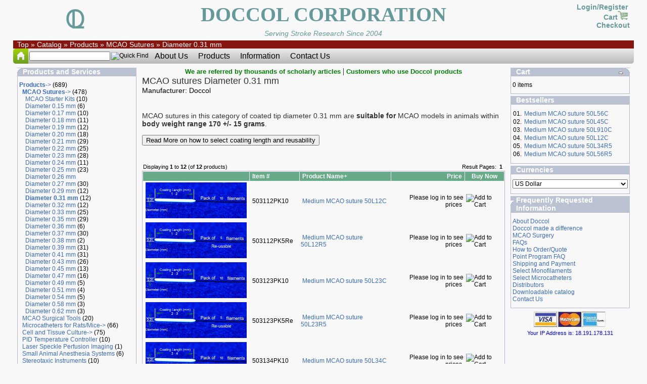

--- FILE ---
content_type: text/html; charset=UTF-8
request_url: https://www.doccol.com/diameter-c-249_61_89.html
body_size: 8738
content:

<!doctype html public "-//W3C//DTD HTML 4.01 Transitional//EN">
<html dir="LTR" lang="en">
<head>
<meta http-equiv="Content-Type" content="text/html; charset=UTF-8">
<meta name="viewport" content="width=device-width, initial-scale=1.0, minimum-scale=0.8, maximum-scale=3.0">
 <meta http-equiv="Content-Type" content="text/html; charset=UTF-8" />
 <title>MCAO sutures Diameter 0.31 mm | Doccol Corporation</title>
 <meta name="Description" content="There are many types of Doccol MCAO sutures with tip Diameter 0.31 mm | Supplies for stroke research, referred by thousands scholarly articles" >
 <meta name="Keywords" content="Diameter 0.31 mm, MCAO sutures , stroke models, MCAO surgery, MCAO models, intraluminal, ischemic stroke, brain infarction" >
 <meta name="googlebot" content="all" >
 <meta name="revisit-after" content="1 days" >
 <meta name="robots" content="index, follow" >
 <meta name="no-email-collection" value="https://www.doccol.com" >
 <link rel="canonical" href="https://www.doccol.com/diameter-c-249_61_89.html" >
<!-- EOF: Header Tags SEO Generated Meta Tags by oscommerce-solution.com -->
<base href="https://www.doccol.com/">
<link rel="stylesheet" type="text/css" href="stylesheet.css">
<!-- Head Common Scripts -->
<link rel="icon" href="favicon.ico" type="image/x-icon">
<link rel="shortcut icon" href="favicon.ico" type="image/x-icon">
<link rel="stylesheet" href="https://cdnjs.cloudflare.com/ajax/libs/font-awesome/4.7.0/css/font-awesome.min.css">
<script type="text/javascript" src="//platform-api.sharethis.com/js/sharethis.js#property=5ac8d1381fff98001395af83&product=inline-share-buttons"></script>

<script type="text/javascript" src="ext/js/superfish.js"></script>
<script type="text/javascript" src="ext/js/jquery.jqtransform.js"></script>
<script type="text/javascript" src="ext/js/js.js"></script>
<script type="text/javascript">
		$(document).ready(function(){
			$('.custom_select form').jqTransform();
			$("ul.sf-menu").superfish({ 
				pathClass:  'current',
				delay:     2000,
				animation:   {opacity:'show',height:'show'},
				speed:       'slow',
				autoArrows:  true,
				dropShadows: true
			}); 
			
		});
</script>
<!-- Global site tag (gtag.js) - Google Analytics -->
<script async src="https://www.googletagmanager.com/gtag/js?id=UA-106307770-4"></script>
<script>
  window.dataLayer = window.dataLayer || [];
  function gtag(){dataLayer.push(arguments);}
  gtag('js', new Date());

  gtag('config', 'UA-106307770-4');
</script>

<!-- Global site tag (gtag.js) - Google Analytics, load from head_common_tpl.php -->
</head>
<body marginwidth="0" marginheight="0" topmargin="0" bottommargin="0" leftmargin="0" rightmargin="0">
<!-- header //-->


<table border="0" height="80" width="100%" cellspacing="0" cellpadding="0">
    <tr class="header">
                <td valign="bottom" align="middle" width="20%">
            <a href="https://www.doccol.com/index.php"><img src="images/store_logo50-669999.png" border="0" alt="MCAO sutures Diameter 0.31 mm | Doccol Corporation" title=" MCAO sutures Diameter 0.31 mm | Doccol Corporation " width="40" height="40" class="logo-image"></a>        </td>
        <td width="60%" align="middle"><b>DOCCOL CORPORATION</b></td>
                <td width="20%" align="right" valign="bottom" class="headerRight">
                        <a href="https://www.doccol.com/account.php" class="headerRight">
                Login/Register            </a>&nbsp;&nbsp;<br />
            <a href="https://www.doccol.com/shopping_cart.php" class="headerRight">
                Cart<img src="images/cart2017.jpg" alt="error">                            </a>&nbsp;&nbsp;<br />
            <a href="https://www.doccol.com/checkout_shipping.php" class="headerRight">Checkout</a>&nbsp;&nbsp;
        </td>
    </tr>
    <tr class="slogan">
        <td align="middle" valign="top" colspan="3"><i>Serving Stroke Research Since 2004</i></td>
    </tr>
</table>

<table border="0" width="100%" cellspacing="0" cellpadding="0">
    <tr class="headerNavigation">
        <td class="headerNavigation">&nbsp;&nbsp;<a href="https://www.doccol.com" class="headerNavigation">Top</a> &raquo; <a href="https://www.doccol.com/index.php" class="headerNavigation">Catalog</a> &raquo; <a href="https://www.doccol.com/products-c-249.html" class="headerNavigation">Products</a> &raquo; <a href="https://www.doccol.com/mcao-sutures-c-249_61.html" class="headerNavigation">MCAO Sutures</a> &raquo; <a href="https://www.doccol.com/diameter-c-249_61_89.html" class="headerNavigation">Diameter 0.31 mm</a></td>
    </tr>
</table>

<div class="cat_navbar">
    <div class="navbar_bg"><a class="home" href="https://www.doccol.com/index.php"><strong></strong></a>
    <!--Superfish Horizontal Navigation bar-->
 
 
		<ul class="sf-menu">
		<li class="current_0">
		<form name="quick_find" action="https://www.doccol.com/advanced_search_result.php" method="get">

<table width="100%" border="0" cellpadding="2">
<tr><td></td></tr><tr><td></td></tr><tr><td><input type="text" name="keywords" size="10" maxlength="30" style="width: 160px"></td><td><input type="image" src="includes/languages/english/images/buttons/button_quick_find.gif" border="0" alt="Quick Find" title=" Quick Find "></td></tr><tr><td></td></tr><tr><td></td></tr></table></form>		</li>
		
		<li class="current_0">
		<a href="https://www.doccol.com/about-doccol-i-6.html" >About Us</a>
		</li>	
		
		
			<li class="current_0"><a href="https://www.doccol.com/products-c-249.html"  class="current" rel="images/">Products</a>
							<ul class="gradient">
						
					<li class="current_1"><a href="https://www.doccol.com/mcao-sutures-c-249_61.html" rel="images/products/sub_14.png">MCAO Sutures</a>
												<ul class="gradient">
														<li class="current_2"><a href="https://www.doccol.com/mcao-starter-kits-c-249_61_154.html">MCAO Starter Kits</a></li>
														<li class="current_2"><a href="https://www.doccol.com/diameter-c-249_61_227.html">Diameter 0.15 mm</a></li>
														<li class="current_2"><a href="https://www.doccol.com/diameter-c-249_61_114.html">Diameter 0.17 mm</a></li>
														<li class="current_2"><a href="https://www.doccol.com/diameter-c-249_61_238.html">Diameter 0.18 mm</a></li>
														<li class="current_2"><a href="https://www.doccol.com/diameter-c-249_61_115.html">Diameter 0.19 mm</a></li>
														<li class="current_2"><a href="https://www.doccol.com/diameter-c-249_61_140.html">Diameter 0.20 mm</a></li>
														<li class="current_2"><a href="https://www.doccol.com/diameter-c-249_61_99.html">Diameter 0.21 mm</a></li>
														<li class="current_2"><a href="https://www.doccol.com/diameter-c-249_61_230.html">Diameter 0.22 mm</a></li>
														<li class="current_2"><a href="https://www.doccol.com/diameter-c-249_61_100.html">Diameter 0.23 mm</a></li>
														<li class="current_2"><a href="https://www.doccol.com/diameter-c-249_61_247.html">Diameter 0.24 mm</a></li>
														<li class="current_2"><a href="https://www.doccol.com/diameter-c-249_61_101.html">Diameter 0.25 mm</a></li>
														<li class="current_2"><a href="https://www.doccol.com/diameter-c-249_61_245.html">Diameter 0.26 mm</a></li>
														<li class="current_2"><a href="https://www.doccol.com/diameter-c-249_61_82.html">Diameter 0.27 mm</a></li>
														<li class="current_2"><a href="https://www.doccol.com/diameter-c-249_61_88.html">Diameter 0.29 mm</a></li>
														<li class="current_2"><a href="https://www.doccol.com/diameter-c-249_61_89.html">Diameter 0.31 mm</a></li>
														<li class="current_2"><a href="https://www.doccol.com/diameter-c-249_61_250.html">Diameter 0.32 mm</a></li>
														<li class="current_2"><a href="https://www.doccol.com/diameter-c-249_61_83.html">Diameter 0.33 mm</a></li>
														<li class="current_2"><a href="https://www.doccol.com/diameter-c-249_61_70.html">Diameter 0.35 mm</a></li>
														<li class="current_2"><a href="https://www.doccol.com/diameter-c-249_61_244.html">Diameter 0.36 mm</a></li>
														<li class="current_2"><a href="https://www.doccol.com/diameter-c-249_61_71.html">Diameter 0.37 mm</a></li>
														<li class="current_2"><a href="https://www.doccol.com/diameter-c-249_61_236.html">Diameter 0.38 mm</a></li>
														<li class="current_2"><a href="https://www.doccol.com/diameter-c-249_61_72.html">Diameter 0.39 mm</a></li>
														<li class="current_2"><a href="https://www.doccol.com/diameter-c-249_61_147.html">Diameter 0.41 mm</a></li>
														<li class="current_2"><a href="https://www.doccol.com/diameter-c-249_61_144.html">Diameter 0.43 mm</a></li>
														<li class="current_2"><a href="https://www.doccol.com/diameter-c-249_61_232.html">Diameter 0.45 mm</a></li>
														<li class="current_2"><a href="https://www.doccol.com/diameter-c-249_61_233.html">Diameter 0.47 mm</a></li>
														<li class="current_2"><a href="https://www.doccol.com/diameter-c-249_61_235.html">Diameter 0.49 mm</a></li>
														<li class="current_2"><a href="https://www.doccol.com/diameter-c-249_61_234.html">Diameter 0.51 mm</a></li>
														<li class="current_2"><a href="https://www.doccol.com/diameter-c-249_61_166.html">Diameter 0.54 mm</a></li>
														<li class="current_2"><a href="https://www.doccol.com/diameter-c-249_61_167.html">Diameter 0.58 mm</a></li>
														<li class="current_2"><a href="https://www.doccol.com/diameter-c-249_61_251.html">Diameter 0.62 mm</a></li>
													</ul>
											</li>
						
					<li class="current_1"><a href="https://www.doccol.com/mcao-surgical-tools-c-249_246.html" rel="images/products/sub_14.png">MCAO Surgical Tools</a>
											</li>
						
					<li class="current_1"><a href="https://www.doccol.com/microcatheters-ratsmice-c-249_155.html" rel="images/products/sub_14.png">Microcatheters for Rats/Mice</a>
												<ul class="gradient">
														<li class="current_2"><a href="https://www.doccol.com/od-01-01-mm-c-249_155_248.html">OD .01-0.1 mm</a></li>
														<li class="current_2"><a href="https://www.doccol.com/od-01-02-mm-c-249_155_164.html">OD 0.1-0.2 mm</a></li>
														<li class="current_2"><a href="https://www.doccol.com/od-02-03-mm-c-249_155_241.html">OD 0.2-0.3 mm</a></li>
														<li class="current_2"><a href="https://www.doccol.com/od-03-04-mm-c-249_155_185.html">OD 0.3-0.4 mm</a></li>
														<li class="current_2"><a href="https://www.doccol.com/od-05-06-mm-c-249_155_186.html">OD 0.5-0.6 mm</a></li>
														<li class="current_2"><a href="https://www.doccol.com/od-06-07--mm-c-249_155_197.html">OD 0.6-0.7  mm</a></li>
														<li class="current_2"><a href="https://www.doccol.com/od-07-08-mm-c-249_155_176.html">OD 0.7-0.8 mm</a></li>
														<li class="current_2"><a href="https://www.doccol.com/od-08-09-mm-c-249_155_175.html">OD 0.8-0.9 mm</a></li>
													</ul>
											</li>
						
					<li class="current_1"><a href="https://www.doccol.com/cell-tissue-culture-c-249_258.html" rel="images/products/sub_14.png">Cell and Tissue Culture</a>
												<ul class="gradient">
														<li class="current_2"><a href="https://www.doccol.com/centrifuge-tubes-c-249_258_259.html">Centrifuge Tubes</a></li>
														<li class="current_2"><a href="https://www.doccol.com/pipets-c-249_258_260.html">Pipets</a></li>
														<li class="current_2"><a href="https://www.doccol.com/filtration-c-249_258_261.html">Filtration</a></li>
														<li class="current_2"><a href="https://www.doccol.com/culture-flasks-c-249_258_262.html">Culture Flasks</a></li>
														<li class="current_2"><a href="https://www.doccol.com/erlenmyer-flasks-c-249_258_265.html">Erlenmyer Flasks</a></li>
														<li class="current_2"><a href="https://www.doccol.com/culture-plates-c-249_258_263.html">Culture Plates</a></li>
														<li class="current_2"><a href="https://www.doccol.com/culture-dishes-c-249_258_264.html">Culture Dishes</a></li>
														<li class="current_2"><a href="https://www.doccol.com/culture-tubes-c-249_258_266.html">Culture Tubes</a></li>
													</ul>
											</li>
						
					<li class="current_1"><a href="https://www.doccol.com/temperature-controller-c-249_60.html" rel="images/products/sub_14.png">PID Temperature Controller</a>
											</li>
						
					<li class="current_1"><a href="https://www.doccol.com/laser-speckle-perfusion-imaging-c-249_252.html" rel="images/products/sub_14.png">Laser Speckle Perfusion Imaging</a>
											</li>
						
					<li class="current_1"><a href="https://www.doccol.com/small-animal-anesthesia-systems-c-249_253.html" rel="images/products/sub_14.png">Small Animal Anesthesia Systems</a>
											</li>
						
					<li class="current_1"><a href="https://www.doccol.com/stereotaxic-instruments-c-249_254.html" rel="images/products/sub_14.png">Stereotaxic Instruments</a>
											</li>
						
					<li class="current_1"><a href="https://www.doccol.com/microinjection-systems-c-249_255.html" rel="images/products/sub_14.png">Microinjection Systems</a>
											</li>
						
					<li class="current_1"><a href="https://www.doccol.com/brain-matrix-c-249_256.html" rel="images/products/sub_14.png">Brain Matrix</a>
											</li>
						
					<li class="current_1"><a href="https://www.doccol.com/gift-cards-c-249_257.html" rel="images/products/sub_14.png">Gift Cards</a>
											</li>
						
					<li class="current_1"><a href="https://www.doccol.com/logistics-c-249_267.html" rel="images/products/sub_14.png">Logistics</a>
											</li>
									</ul>
				
			</li>

<li class="current_0"><a href="https://www.doccol.com/doccol-made-difference-stroke-modeling-i-22.html"  class="current" rel="images/">Information</a>
	<ul class="gradient">	
        <li class="current_1">
            <a href="https://www.doccol.com/faqs-i-13.html">
                FAQs            </a>
        
        </li>
        <li class="current_1">
            <a href="https://www.doccol.com/collaboration-with-span-i-38.html">
                Collaboration with SPAN            </a>
        
        </li>
        <li class="current_1">
            <a href="https://www.doccol.com/orderquote-i-14.html">
                How to Order/Quote            </a>
        
        </li>
        <li class="current_1">
            <a href="https://www.doccol.com/order-forms-form-duns-number-i-17.html">
                Order Forms, W-9 Form, and DUNS number            </a>
        
        </li>
        <li class="current_1">
            <a href="https://www.doccol.com/articles-referring-doccol-from-january-september-2018-i-35.html">
                New articles referring Doccol from January to September in 2018            </a>
        
        </li>
        <li class="current_1">
            <a href="https://www.doccol.com/about-doccol-i-6.html">
                About Doccol            </a>
        
        </li>
        <li class="current_1">
            <a href="https://www.doccol.com/doccol-made-difference-stroke-modeling-i-22.html">
                Doccol Made a Difference in Stroke Modeling            </a>
        
        </li>
        <li class="current_1">
            <a href="https://www.doccol.com/distributors-i-26.html">
                Distributors            </a>
        
        </li>
        <li class="current_1">
            <a href="https://www.doccol.com/select-monofilaments-i-15.html">
                Select Monofilaments            </a>
        
        </li>
        <li class="current_1">
            <a href="https://www.doccol.com/mcao-sutures-silicone-rubber-coated-monofilaments-i-10.html">
                MCAO Sutures - Silicone rubber-coated monofilaments            </a>
        
        </li>
        <li class="current_1">
            <a href="https://www.doccol.com/mcao-surgery-i-12.html">
                MCAO Surgery            </a>
        
        </li>
        <li class="current_1">
            <a href="https://www.doccol.com/european-customers-i-37.html">
                VAT and European customers            </a>
        
        </li>
        <li class="current_1">
            <a href="https://www.doccol.com/encoding-mcao-suture-catalog-numbers-i-32.html">
                Encoding of MCAO Suture Catalog numbers            </a>
        
        </li>
        <li class="current_1">
            <a href="https://www.doccol.com/rodent-stroke-model-guidelines-i-34.html">
                RODENT STROKE MODEL GUIDELINES            </a>
        
        </li>
        <li class="current_1">
            <a href="https://www.doccol.com/select-microcatheters-i-27.html">
                Select Microcatheters            </a>
        
        </li>
        <li class="current_1">
            <a href="https://www.doccol.com/vascular-cannulation-procedure-i-30.html">
                Vascular cannulation procedure            </a>
        
        </li>
        <li class="current_1">
            <a href="https://www.doccol.com/problems-solution-microvessel-cannulation-i-29.html">
                Problems and the solution for microvessel cannulation            </a>
        
        </li>
        <li class="current_1">
            <a href="https://www.doccol.com/shipping-payment-i-16.html">
                Shipping and Payment            </a>
        
        </li>
        <li class="current_1">
            <a href="https://www.doccol.com/discount-bonus-policy-i-24.html">
                Discount Bonus Policy            </a>
        
        </li>
        <li class="current_1">
            <a href="https://www.doccol.com/wire-transfer-agreement-i-21.html">
                Wire Transfer Agreement            </a>
        
        </li>
        <li class="current_1">
            <a href="https://www.doccol.com/return-policy-i-18.html">
                Return Policy            </a>
        
        </li>
        <li class="current_1">
            <a href="https://www.doccol.com/privacy-notice-i-19.html">
                Privacy Notice            </a>
        
        </li>
        <li class="current_1">
            <a href="https://www.doccol.com/condition-i-20.html">
                Condition of Use            </a>
        
        </li>
        <li class="current_1">
            <a href="https://www.doccol.com/doccol-temperature-controllers-i-36.html">
                Doccol temperature controllers            </a>
        
        </li>
        <li class="current_1">
            <a href="https://www.doccol.com/holiday-announcement-i-25.html">
                Holiday announcement            </a>
        
        </li>

	<li class="current_1"><a href="https://www.doccol.com/pdf_catalogue_info.php">Downloadable catalog</a></li>
	</ul>
	
</li>
 <!--<li class="current_0"><a href=""></a></li>-->
 <li class="current_0"><a href="https://www.doccol.com/contact_us.php">Contact Us</a></li>
<!--<li class="current_0"><a href=""></a></li>-->
		
		</ul>
 

<!--end Superfish-->    </div>
</div>

<!-- header_eof //-->

<!-- body //-->

<div class="responsive-table">
<table border="0" width="100%" cellspacing="3" cellpadding="3">
  <tr>
  
    <td width="240" valign="top"><table border="0" width="240" cellspacing="0" cellpadding="2">
<!-- left_navigation //-->
<!-- Categories Box Construction //-->
          <tr>
            <td>
<table border="0" width="100%" cellspacing="0" cellpadding="0">
  <tr>
    <td height="14" class="infoBoxHeading"><img src="images/infobox/corner_left.gif" border="0" alt="" width="11" height="14"></td>
    <td width="100%" height="14" class="infoBoxHeading">Products and Services</td>
    <td height="14" class="infoBoxHeading" nowrap><img src="images/pixel_trans.gif" border="0" alt="" width="11" height="14"></td>
  </tr>
</table>
<table border="0" width="100%" cellspacing="0" cellpadding="1" class="infoBox">
  <tr>
    <td><table border="0" width="100%" cellspacing="0" cellpadding="3" class="infoBoxContents">
  <tr>
    <td><img src="images/pixel_trans.gif" border="0" alt="" width="100%" height="1"></td>
  </tr>
  <tr>
    <td class="boxText"><a href="https://www.doccol.com/products-c-249.html"><b>Products</b>-&gt;</a>&nbsp;(689)<br>&nbsp;&nbsp;<a href="https://www.doccol.com/mcao-sutures-c-249_61.html"><b>MCAO Sutures</b>-&gt;</a>&nbsp;(478)<br>&nbsp;&nbsp;&nbsp;&nbsp;<a href="https://www.doccol.com/mcao-starter-kits-c-249_61_154.html">MCAO Starter Kits</a>&nbsp;(10)<br>&nbsp;&nbsp;&nbsp;&nbsp;<a href="https://www.doccol.com/diameter-c-249_61_227.html">Diameter 0.15 mm</a>&nbsp;(6)<br>&nbsp;&nbsp;&nbsp;&nbsp;<a href="https://www.doccol.com/diameter-c-249_61_114.html">Diameter 0.17 mm</a>&nbsp;(10)<br>&nbsp;&nbsp;&nbsp;&nbsp;<a href="https://www.doccol.com/diameter-c-249_61_238.html">Diameter 0.18 mm</a>&nbsp;(11)<br>&nbsp;&nbsp;&nbsp;&nbsp;<a href="https://www.doccol.com/diameter-c-249_61_115.html">Diameter 0.19 mm</a>&nbsp;(12)<br>&nbsp;&nbsp;&nbsp;&nbsp;<a href="https://www.doccol.com/diameter-c-249_61_140.html">Diameter 0.20 mm</a>&nbsp;(18)<br>&nbsp;&nbsp;&nbsp;&nbsp;<a href="https://www.doccol.com/diameter-c-249_61_99.html">Diameter 0.21 mm</a>&nbsp;(29)<br>&nbsp;&nbsp;&nbsp;&nbsp;<a href="https://www.doccol.com/diameter-c-249_61_230.html">Diameter 0.22 mm</a>&nbsp;(25)<br>&nbsp;&nbsp;&nbsp;&nbsp;<a href="https://www.doccol.com/diameter-c-249_61_100.html">Diameter 0.23 mm</a>&nbsp;(28)<br>&nbsp;&nbsp;&nbsp;&nbsp;<a href="https://www.doccol.com/diameter-c-249_61_247.html">Diameter 0.24 mm</a>&nbsp;(11)<br>&nbsp;&nbsp;&nbsp;&nbsp;<a href="https://www.doccol.com/diameter-c-249_61_101.html">Diameter 0.25 mm</a>&nbsp;(23)<br>&nbsp;&nbsp;&nbsp;&nbsp;<a href="https://www.doccol.com/diameter-c-249_61_245.html">Diameter 0.26 mm</a><br>&nbsp;&nbsp;&nbsp;&nbsp;<a href="https://www.doccol.com/diameter-c-249_61_82.html">Diameter 0.27 mm</a>&nbsp;(30)<br>&nbsp;&nbsp;&nbsp;&nbsp;<a href="https://www.doccol.com/diameter-c-249_61_88.html">Diameter 0.29 mm</a>&nbsp;(12)<br>&nbsp;&nbsp;&nbsp;&nbsp;<a href="https://www.doccol.com/diameter-c-249_61_89.html"><b>Diameter 0.31 mm</b></a>&nbsp;(12)<br>&nbsp;&nbsp;&nbsp;&nbsp;<a href="https://www.doccol.com/diameter-c-249_61_250.html">Diameter 0.32 mm</a>&nbsp;(12)<br>&nbsp;&nbsp;&nbsp;&nbsp;<a href="https://www.doccol.com/diameter-c-249_61_83.html">Diameter 0.33 mm</a>&nbsp;(25)<br>&nbsp;&nbsp;&nbsp;&nbsp;<a href="https://www.doccol.com/diameter-c-249_61_70.html">Diameter 0.35 mm</a>&nbsp;(29)<br>&nbsp;&nbsp;&nbsp;&nbsp;<a href="https://www.doccol.com/diameter-c-249_61_244.html">Diameter 0.36 mm</a>&nbsp;(6)<br>&nbsp;&nbsp;&nbsp;&nbsp;<a href="https://www.doccol.com/diameter-c-249_61_71.html">Diameter 0.37 mm</a>&nbsp;(30)<br>&nbsp;&nbsp;&nbsp;&nbsp;<a href="https://www.doccol.com/diameter-c-249_61_236.html">Diameter 0.38 mm</a>&nbsp;(2)<br>&nbsp;&nbsp;&nbsp;&nbsp;<a href="https://www.doccol.com/diameter-c-249_61_72.html">Diameter 0.39 mm</a>&nbsp;(31)<br>&nbsp;&nbsp;&nbsp;&nbsp;<a href="https://www.doccol.com/diameter-c-249_61_147.html">Diameter 0.41 mm</a>&nbsp;(31)<br>&nbsp;&nbsp;&nbsp;&nbsp;<a href="https://www.doccol.com/diameter-c-249_61_144.html">Diameter 0.43 mm</a>&nbsp;(26)<br>&nbsp;&nbsp;&nbsp;&nbsp;<a href="https://www.doccol.com/diameter-c-249_61_232.html">Diameter 0.45 mm</a>&nbsp;(13)<br>&nbsp;&nbsp;&nbsp;&nbsp;<a href="https://www.doccol.com/diameter-c-249_61_233.html">Diameter 0.47 mm</a>&nbsp;(16)<br>&nbsp;&nbsp;&nbsp;&nbsp;<a href="https://www.doccol.com/diameter-c-249_61_235.html">Diameter 0.49 mm</a>&nbsp;(5)<br>&nbsp;&nbsp;&nbsp;&nbsp;<a href="https://www.doccol.com/diameter-c-249_61_234.html">Diameter 0.51 mm</a>&nbsp;(4)<br>&nbsp;&nbsp;&nbsp;&nbsp;<a href="https://www.doccol.com/diameter-c-249_61_166.html">Diameter 0.54 mm</a>&nbsp;(5)<br>&nbsp;&nbsp;&nbsp;&nbsp;<a href="https://www.doccol.com/diameter-c-249_61_167.html">Diameter 0.58 mm</a>&nbsp;(3)<br>&nbsp;&nbsp;&nbsp;&nbsp;<a href="https://www.doccol.com/diameter-c-249_61_251.html">Diameter 0.62 mm</a>&nbsp;(3)<br>&nbsp;&nbsp;<a href="https://www.doccol.com/mcao-surgical-tools-c-249_246.html">MCAO Surgical Tools</a>&nbsp;(20)<br>&nbsp;&nbsp;<a href="https://www.doccol.com/microcatheters-ratsmice-c-249_155.html">Microcatheters for Rats/Mice-&gt;</a>&nbsp;(66)<br>&nbsp;&nbsp;<a href="https://www.doccol.com/cell-tissue-culture-c-249_258.html">Cell and Tissue Culture-&gt;</a>&nbsp;(75)<br>&nbsp;&nbsp;<a href="https://www.doccol.com/temperature-controller-c-249_60.html">PID Temperature Controller</a>&nbsp;(10)<br>&nbsp;&nbsp;<a href="https://www.doccol.com/laser-speckle-perfusion-imaging-c-249_252.html">Laser Speckle Perfusion Imaging</a>&nbsp;(1)<br>&nbsp;&nbsp;<a href="https://www.doccol.com/small-animal-anesthesia-systems-c-249_253.html">Small Animal Anesthesia Systems</a>&nbsp;(6)<br>&nbsp;&nbsp;<a href="https://www.doccol.com/stereotaxic-instruments-c-249_254.html">Stereotaxic Instruments</a>&nbsp;(10)<br>&nbsp;&nbsp;<a href="https://www.doccol.com/microinjection-systems-c-249_255.html">Microinjection Systems</a>&nbsp;(3)<br>&nbsp;&nbsp;<a href="https://www.doccol.com/brain-matrix-c-249_256.html">Brain Matrix</a>&nbsp;(12)<br>&nbsp;&nbsp;<a href="https://www.doccol.com/gift-cards-c-249_257.html">Gift Cards</a>&nbsp;(8)<br>&nbsp;&nbsp;<a href="https://www.doccol.com/logistics-c-249_267.html">Logistics</a><br></td>
  </tr>
  <tr>
    <td align="left" class="boxText"><b><font color="blue"><a href="https://www.doccol.com/allprods.php"><font color="#3A5FCD">View All Products</font></a></font></b></td>
  </tr>
  <tr>
    <td><img src="images/pixel_trans.gif" border="0" alt="" width="100%" height="1"></td>
  </tr>
</table>
</td>
  </tr>
</table>
            </td>
          </tr>



<!-- categories_eof //-->
<!-- manufacturers //-->
          <tr>
            <td>
<table border="0" width="100%" cellspacing="0" cellpadding="0">
  <tr>
    <td height="14" class="infoBoxHeading"><img src="images/infobox/corner_right_left.gif" border="0" alt="" width="11" height="14"></td>
    <td width="100%" height="14" class="infoBoxHeading">Manufacturers</td>
    <td height="14" class="infoBoxHeading" nowrap><img src="images/pixel_trans.gif" border="0" alt="" width="11" height="14"></td>
  </tr>
</table>
<table border="0" width="100%" cellspacing="0" cellpadding="1" class="infoBox">
  <tr>
    <td><table border="0" width="100%" cellspacing="0" cellpadding="3" class="infoBoxContents">
  <tr>
    <td><img src="images/pixel_trans.gif" border="0" alt="" width="100%" height="1"></td>
  </tr>
  <tr>
    <td class="boxText"><form name="manufacturers" action="https://www.doccol.com/index.php" method="get"><select name="manufacturers_id" onChange="this.form.submit();" size="1" style="width: 100%"><option value="" SELECTED>Please Select</option><option value="15">BioMed RWD</option><option value="13">CableCreation</option><option value="10">Doccol</option><option value="16">Gift Cards</option><option value="11">Sanford</option><option value="12">Sunbeam</option><option value="14">VIVOSUN</option></select></form></td>
  </tr>
  <tr>
    <td><img src="images/pixel_trans.gif" border="0" alt="" width="100%" height="1"></td>
  </tr>
</table>
</td>
  </tr>
</table>
            </td>
          </tr>
<!-- manufacturers_eof //-->
<!-- information //-->
          <tr>
            <td>
<table border="0" width="100%" cellspacing="0" cellpadding="0">
  <tr>
    <td height="14" class="infoBoxHeading"><img src="images/infobox/corner_left.gif" border="0" alt="" width="11" height="14"></td>
    <td width="100%" height="14" class="infoBoxHeading">Latest News in Stroke Research</td>
    <td height="14" class="infoBoxHeading" nowrap><img src="images/pixel_trans.gif" border="0" alt="" width="11" height="14"></td>
  </tr>
</table>
<table border="0" width="100%" cellspacing="0" cellpadding="1" class="infoBox">
  <tr>
    <td><table border="0" width="100%" cellspacing="0" cellpadding="3" class="infoBoxContents">
  <tr>
    <td><img src="images/pixel_trans.gif" border="0" alt="" width="100%" height="1"></td>
  </tr>
  <tr>
    <td class="boxText"><a href="collaboration-with-span-i-38.html"  target="_blank">Doccol Collaborates with SPAN</a><br /><a href="newarticles.php">New articles referring Doccol since 2026 </a><br /><a href="https://www.ncbi.nlm.nih.gov/pubmed/?term=%22stroke%22[TI]+%22last%207%20days%22[EDAT]&report=title"  target="_blank">New PubMed records in last 7 days</a></td>
  </tr>
  <tr>
    <td><img src="images/pixel_trans.gif" border="0" alt="" width="100%" height="1"></td>
  </tr>
</table>
</td>
  </tr>
</table>
            </td>
          </tr>
<!-- information_eof //-->
<!-- information //-->
          <tr>
            <td>
<table border="0" width="100%" cellspacing="0" cellpadding="0">
  <tr>
    <td height="14" class="infoBoxHeading"><img src="images/infobox/corner_left.gif" border="0" alt="" width="11" height="14"></td>
    <td width="100%" height="14" class="infoBoxHeading">Innovation</td>
    <td height="14" class="infoBoxHeading" nowrap><img src="images/pixel_trans.gif" border="0" alt="" width="11" height="14"></td>
  </tr>
</table>
<table border="0" width="100%" cellspacing="0" cellpadding="1" class="infoBox">
  <tr>
    <td><table border="0" width="100%" cellspacing="0" cellpadding="3" class="infoBoxContents">
  <tr>
    <td><img src="images/pixel_trans.gif" border="0" alt="" width="100%" height="1"></td>
  </tr>
  <tr>
    <td class="boxText"><a href="doccol-made-difference-stroke-modeling-i-22.html">Doccol&#174; MCAO Sutures</a><br /><a href="problems-solution-microvessel-cannulation-i-29.html">Doccol&#174; Microcatheters</a><br /><a href="doccol-temperature-controllers-i-36.html">Doccol&#174; Temperature Controllers</a></td>
  </tr>
  <tr>
    <td><img src="images/pixel_trans.gif" border="0" alt="" width="100%" height="1"></td>
  </tr>
</table>
</td>
  </tr>
</table>
            </td>
          </tr>
<!-- information_eof //-->
<!-- left_navigation_eof //-->
    </table></td>
	
<td width="100%" valign="top"><table border="0" width="100%" cellspacing="0" cellpadding="0">
<tr><td>
<div align="center"><a href="https://scholar.google.com/scholar?q=%22doccol%22+AND+%22stroke%22&hl=en&as_sdt=1%2C5&as_ylo=2005&as_yhi=" target="_blank"><font face="arial" size="2" color="green"><b>We are referred by thousands of scholarly articles</b></font></a> | <a href="https://www.doccol.com/logos_display.php" target="_blank"><font face="arial" size="2" color="green"><b>Customers who use Doccol products</b></font></a> </div>	
</td></tr>	
	
<!-- body_text //-->
<!--     <td width="100%" valign="top"><table border="0" width="100%" cellspacing="0" cellpadding="0"> -->
      <tr>
        <td><table border="0" width="100%" cellspacing="0" cellpadding="0">
          <tr>
            <td><h1>MCAO sutures Diameter 0.31 mm</h1></td>
              </tr>   
		  <tr>
<td align="left" class="main">Manufacturer: Doccol</td></tr><tr>                     <td align="center"></td>
          </tr>
                    <tr>
           <td><img src="images/pixel_trans.gif" border="0" alt="" width="100%" height="10"></td>
          </tr>
          <tr>
           <td colspan="2"><h2><p>MCAO sutures in this category of coated tip diameter 0.31 mm are <strong>suitable for</strong> MCAO models in animals within <strong>body weight range 170 +/- 15 grams</strong>.</p>
<p><button onclick="toggleText('moreText1')">Read More on how to select coating length and reusability</button></p>
<div id="moreText1" class="more-text" style="display: none;">
<p>Coating lengths are available from 1-2 mm to 9-10 mm. A super long coating length from 10 mm to 15 mm may also be possible through special request to Doccol. The most commonly purchased MCAO sutures have coating lengths of 5-6 mm and 4-5 mm. A shorter coating length leaves more bare surface area on the MCAO suture, which makes the surgeon feel easier to handle it. However, a shorter coating length may increase the chance of incomplete occlusion in inexperienced hands. If the coated part of the MCAO suture passes over the origin of MCA, the blood from the posterior circulation may reach MCA through the residue space around the uncoated part of the MCAO suture. A longer coating length may increase the chance of complete occlusion; however, its increased contacting area with endothelial cells may cause more traction force on those contacted endothelial cells. Such traction may cause endothelial cell damage when you withdraw the MCAO suture for reperfusion.&nbsp;<strong>In a summary, a shorter length may be good for reperfusion while longer length good for permanent occlusion; and the selection of the coating length will depend on your own study design, lab setting, and your surgical skill</strong>.</p>
<p>Regular monofilaments are designed for just one time use for most common experiments, and are not recommended for repeated use.&nbsp;<strong>Reusable MCAO sutures</strong>&nbsp;are specially designed and manufactured such that they have a more uniformed coating surface and a more rigid bare filament, which make them maintaining their shapes better after their initial use than the disposable ones do. They are designed to use twice and may be ideal for the in vivo efficacy study by using paired-controls, in which the paired animals have the same body weight and use the same monofilament. Such a use of&nbsp;<strong>paired-controls</strong>&nbsp;may drastically increase the consistence of infarction volume. In a catalog number &ldquo;<strong>Re</strong>&rdquo; stands for reusable.</p>
</div></h2></td>
          </tr>
                  </table></td>
      </tr>
      <tr>
        <td><img src="images/pixel_trans.gif" border="0" alt="" width="100%" height="10"></td>
      </tr>
      <tr>
        <td><table border="0" width="100%" cellspacing="0" cellpadding="2">
  <tr>
    <td class="smallText">Displaying <b>1</b> to <b>12</b> (of <b>12</b> products)</td>
    <td class="smallText" align="right">Result Pages: &nbsp;<b>1</b>&nbsp;</td>
  </tr>
</table>
<table border="0" width="100%" cellspacing="0" cellpadding="2" class="productListing">
  <tr>
    <td align="center" class="productListing-heading">&nbsp;&nbsp;</td>
    <td class="productListing-heading">&nbsp;<a href="https://www.doccol.com/diameter-c-249_61_89.html?sort=2a&amp;page=1" title="Sort products ascendingly by Item #" class="productListing-heading">Item #</a>&nbsp;</td>
    <td class="productListing-heading">&nbsp;<a href="https://www.doccol.com/diameter-c-249_61_89.html?sort=3d&amp;page=1" title="Sort products descendingly by Product Name" class="productListing-heading">Product Name+</a>&nbsp;</td>
    <td align="right" class="productListing-heading">&nbsp;<a href="https://www.doccol.com/diameter-c-249_61_89.html?sort=4a&amp;page=1" title="Sort products ascendingly by Price" class="productListing-heading">Price</a>&nbsp;</td>
    <td align="center" class="productListing-heading">&nbsp;Buy Now&nbsp;</td>
  </tr>
  <tr class="productListing-odd">
    <td align="center" class="productListing-data">&nbsp;<a href="https://www.doccol.com/medium-mcao-suture-50l12c-p-639.html"><img src="images/mcao_suture_0.31_12_PK10.png" border="0" alt="Medium MCAO suture 50L12C" title=" Medium MCAO suture 50L12C " width="100" height="auto" class="listing-image"></a>&nbsp;</td>
    <td class="productListing-data">&nbsp;503112PK10&nbsp;</td>
    <td class="productListing-data">&nbsp;<a href="https://www.doccol.com/medium-mcao-suture-50l12c-p-639.html">Medium MCAO suture 50L12C</a>&nbsp;</td>
    <td align="right" class="productListing-data">&nbsp;Please log in to see prices&nbsp;</td>
    <td align="center" class="productListing-data"><form name="buy_now_639" method="post" action="https://www.doccol.com/diameter-c-249_61_89.html?action=buy_now&amp;sort=3a"><input type="hidden" name="products_id" value="639"><input type="image" src="includes/languages/english/images/buttons/button_in_cart.gif" border="0" alt="Add to Cart" title=" Add to Cart "></form> </td>
  </tr>
  <tr class="productListing-even">
    <td align="center" class="productListing-data">&nbsp;<a href="https://www.doccol.com/medium-mcao-suture-50l12r5-p-635.html"><img src="images/mcao_suture_0.31_12_PK5_Re.png" border="0" alt="Medium MCAO suture 50L12R5" title=" Medium MCAO suture 50L12R5 " width="100" height="auto" class="listing-image"></a>&nbsp;</td>
    <td class="productListing-data">&nbsp;503112PK5Re&nbsp;</td>
    <td class="productListing-data">&nbsp;<a href="https://www.doccol.com/medium-mcao-suture-50l12r5-p-635.html">Medium MCAO suture 50L12R5</a>&nbsp;</td>
    <td align="right" class="productListing-data">&nbsp;Please log in to see prices&nbsp;</td>
    <td align="center" class="productListing-data"><form name="buy_now_635" method="post" action="https://www.doccol.com/diameter-c-249_61_89.html?action=buy_now&amp;sort=3a"><input type="hidden" name="products_id" value="635"><input type="image" src="includes/languages/english/images/buttons/button_in_cart.gif" border="0" alt="Add to Cart" title=" Add to Cart "></form> </td>
  </tr>
  <tr class="productListing-odd">
    <td align="center" class="productListing-data">&nbsp;<a href="https://www.doccol.com/medium-mcao-suture-50l23c-p-638.html"><img src="images/mcao_suture_0.31_23_PK10.png" border="0" alt="Medium MCAO suture 50L23C" title=" Medium MCAO suture 50L23C " width="100" height="auto" class="listing-image"></a>&nbsp;</td>
    <td class="productListing-data">&nbsp;503123PK10&nbsp;</td>
    <td class="productListing-data">&nbsp;<a href="https://www.doccol.com/medium-mcao-suture-50l23c-p-638.html">Medium MCAO suture 50L23C</a>&nbsp;</td>
    <td align="right" class="productListing-data">&nbsp;Please log in to see prices&nbsp;</td>
    <td align="center" class="productListing-data"><form name="buy_now_638" method="post" action="https://www.doccol.com/diameter-c-249_61_89.html?action=buy_now&amp;sort=3a"><input type="hidden" name="products_id" value="638"><input type="image" src="includes/languages/english/images/buttons/button_in_cart.gif" border="0" alt="Add to Cart" title=" Add to Cart "></form> </td>
  </tr>
  <tr class="productListing-even">
    <td align="center" class="productListing-data">&nbsp;<a href="https://www.doccol.com/medium-mcao-suture-50l23r5-p-634.html"><img src="images/mcao_suture_0.31_23_PK5_Re.png" border="0" alt="Medium MCAO suture 50L23R5" title=" Medium MCAO suture 50L23R5 " width="100" height="auto" class="listing-image"></a>&nbsp;</td>
    <td class="productListing-data">&nbsp;503123PK5Re&nbsp;</td>
    <td class="productListing-data">&nbsp;<a href="https://www.doccol.com/medium-mcao-suture-50l23r5-p-634.html">Medium MCAO suture 50L23R5</a>&nbsp;</td>
    <td align="right" class="productListing-data">&nbsp;Please log in to see prices&nbsp;</td>
    <td align="center" class="productListing-data"><form name="buy_now_634" method="post" action="https://www.doccol.com/diameter-c-249_61_89.html?action=buy_now&amp;sort=3a"><input type="hidden" name="products_id" value="634"><input type="image" src="includes/languages/english/images/buttons/button_in_cart.gif" border="0" alt="Add to Cart" title=" Add to Cart "></form> </td>
  </tr>
  <tr class="productListing-odd">
    <td align="center" class="productListing-data">&nbsp;<a href="https://www.doccol.com/medium-mcao-suture-50l34c-p-637.html"><img src="images/mcao_suture_0.31_34_PK10.png" border="0" alt="Medium MCAO suture 50L34C" title=" Medium MCAO suture 50L34C " width="100" height="auto" class="listing-image"></a>&nbsp;</td>
    <td class="productListing-data">&nbsp;503134PK10&nbsp;</td>
    <td class="productListing-data">&nbsp;<a href="https://www.doccol.com/medium-mcao-suture-50l34c-p-637.html">Medium MCAO suture 50L34C</a>&nbsp;</td>
    <td align="right" class="productListing-data">&nbsp;Please log in to see prices&nbsp;</td>
    <td align="center" class="productListing-data"><form name="buy_now_637" method="post" action="https://www.doccol.com/diameter-c-249_61_89.html?action=buy_now&amp;sort=3a"><input type="hidden" name="products_id" value="637"><input type="image" src="includes/languages/english/images/buttons/button_in_cart.gif" border="0" alt="Add to Cart" title=" Add to Cart "></form> </td>
  </tr>
  <tr class="productListing-even">
    <td align="center" class="productListing-data">&nbsp;<a href="https://www.doccol.com/medium-mcao-suture-50l34r5-p-633.html"><img src="images/mcao_suture_0.31_34_PK5_Re.png" border="0" alt="Medium MCAO suture 50L34R5" title=" Medium MCAO suture 50L34R5 " width="100" height="auto" class="listing-image"></a>&nbsp;</td>
    <td class="productListing-data">&nbsp;503134PK5Re&nbsp;</td>
    <td class="productListing-data">&nbsp;<a href="https://www.doccol.com/medium-mcao-suture-50l34r5-p-633.html">Medium MCAO suture 50L34R5</a>&nbsp;</td>
    <td align="right" class="productListing-data">&nbsp;Please log in to see prices&nbsp;</td>
    <td align="center" class="productListing-data"><form name="buy_now_633" method="post" action="https://www.doccol.com/diameter-c-249_61_89.html?action=buy_now&amp;sort=3a"><input type="hidden" name="products_id" value="633"><input type="image" src="includes/languages/english/images/buttons/button_in_cart.gif" border="0" alt="Add to Cart" title=" Add to Cart "></form> </td>
  </tr>
  <tr class="productListing-odd">
    <td align="center" class="productListing-data">&nbsp;<a href="https://www.doccol.com/medium-mcao-suture-50l45c-p-636.html"><img src="images/mcao_suture_0.31_45_PK10.png" border="0" alt="Medium MCAO suture 50L45C" title=" Medium MCAO suture 50L45C " width="100" height="auto" class="listing-image"></a>&nbsp;</td>
    <td class="productListing-data">&nbsp;503145PK10&nbsp;</td>
    <td class="productListing-data">&nbsp;<a href="https://www.doccol.com/medium-mcao-suture-50l45c-p-636.html">Medium MCAO suture 50L45C</a>&nbsp;</td>
    <td align="right" class="productListing-data">&nbsp;Please log in to see prices&nbsp;</td>
    <td align="center" class="productListing-data"><form name="buy_now_636" method="post" action="https://www.doccol.com/diameter-c-249_61_89.html?action=buy_now&amp;sort=3a"><input type="hidden" name="products_id" value="636"><input type="image" src="includes/languages/english/images/buttons/button_in_cart.gif" border="0" alt="Add to Cart" title=" Add to Cart "></form> </td>
  </tr>
  <tr class="productListing-even">
    <td align="center" class="productListing-data">&nbsp;<a href="https://www.doccol.com/medium-mcao-suture-50l45r5-p-632.html"><img src="images/mcao_suture_0.31_45_PK5_Re.png" border="0" alt="Medium MCAO suture 50L45R5" title=" Medium MCAO suture 50L45R5 " width="100" height="auto" class="listing-image"></a>&nbsp;</td>
    <td class="productListing-data">&nbsp;503145PK5Re&nbsp;</td>
    <td class="productListing-data">&nbsp;<a href="https://www.doccol.com/medium-mcao-suture-50l45r5-p-632.html">Medium MCAO suture 50L45R5</a>&nbsp;</td>
    <td align="right" class="productListing-data">&nbsp;Please log in to see prices&nbsp;</td>
    <td align="center" class="productListing-data"><form name="buy_now_632" method="post" action="https://www.doccol.com/diameter-c-249_61_89.html?action=buy_now&amp;sort=3a"><input type="hidden" name="products_id" value="632"><input type="image" src="includes/languages/english/images/buttons/button_in_cart.gif" border="0" alt="Add to Cart" title=" Add to Cart "></form> </td>
  </tr>
  <tr class="productListing-odd">
    <td align="center" class="productListing-data">&nbsp;<a href="https://www.doccol.com/medium-mcao-suture-50l56c-p-309.html"><img src="images/mcao_suture_0.31_56_PK10.png" border="0" alt="Medium MCAO suture 50L56C" title=" Medium MCAO suture 50L56C " width="100" height="auto" class="listing-image"></a>&nbsp;</td>
    <td class="productListing-data">&nbsp;503156PK10&nbsp;</td>
    <td class="productListing-data">&nbsp;<a href="https://www.doccol.com/medium-mcao-suture-50l56c-p-309.html">Medium MCAO suture 50L56C</a>&nbsp;</td>
    <td align="right" class="productListing-data">&nbsp;Please log in to see prices&nbsp;</td>
    <td align="center" class="productListing-data"><form name="buy_now_309" method="post" action="https://www.doccol.com/diameter-c-249_61_89.html?action=buy_now&amp;sort=3a"><input type="hidden" name="products_id" value="309"><input type="image" src="includes/languages/english/images/buttons/button_in_cart.gif" border="0" alt="Add to Cart" title=" Add to Cart "></form> </td>
  </tr>
  <tr class="productListing-even">
    <td align="center" class="productListing-data">&nbsp;<a href="https://www.doccol.com/medium-mcao-suture-50l56r5-p-630.html"><img src="images/mcao_suture_0.31_56_PK5_Re.png" border="0" alt="Medium MCAO suture 50L56R5" title=" Medium MCAO suture 50L56R5 " width="100" height="auto" class="listing-image"></a>&nbsp;</td>
    <td class="productListing-data">&nbsp;503156PK5Re&nbsp;</td>
    <td class="productListing-data">&nbsp;<a href="https://www.doccol.com/medium-mcao-suture-50l56r5-p-630.html">Medium MCAO suture 50L56R5</a>&nbsp;</td>
    <td align="right" class="productListing-data">&nbsp;Please log in to see prices&nbsp;</td>
    <td align="center" class="productListing-data"><form name="buy_now_630" method="post" action="https://www.doccol.com/diameter-c-249_61_89.html?action=buy_now&amp;sort=3a"><input type="hidden" name="products_id" value="630"><input type="image" src="includes/languages/english/images/buttons/button_in_cart.gif" border="0" alt="Add to Cart" title=" Add to Cart "></form> </td>
  </tr>
  <tr class="productListing-odd">
    <td align="center" class="productListing-data">&nbsp;<a href="https://www.doccol.com/medium-mcao-suture-50l910c-p-640.html"><img src="images/mcao_suture_0.31_910_PK10.png" border="0" alt="Medium MCAO suture 50L910C" title=" Medium MCAO suture 50L910C " width="100" height="auto" class="listing-image"></a>&nbsp;</td>
    <td class="productListing-data">&nbsp;5031910PK10&nbsp;</td>
    <td class="productListing-data">&nbsp;<a href="https://www.doccol.com/medium-mcao-suture-50l910c-p-640.html">Medium MCAO suture 50L910C</a>&nbsp;</td>
    <td align="right" class="productListing-data">&nbsp;Please log in to see prices&nbsp;</td>
    <td align="center" class="productListing-data"><form name="buy_now_640" method="post" action="https://www.doccol.com/diameter-c-249_61_89.html?action=buy_now&amp;sort=3a"><input type="hidden" name="products_id" value="640"><input type="image" src="includes/languages/english/images/buttons/button_in_cart.gif" border="0" alt="Add to Cart" title=" Add to Cart "></form> </td>
  </tr>
  <tr class="productListing-even">
    <td align="center" class="productListing-data">&nbsp;<a href="https://www.doccol.com/medium-mcao-suture-50l910r5-p-631.html"><img src="images/mcao_suture_0.31_910_PK5_Re.png" border="0" alt="Medium MCAO suture 50L910R5" title=" Medium MCAO suture 50L910R5 " width="100" height="auto" class="listing-image"></a>&nbsp;</td>
    <td class="productListing-data">&nbsp;5031910PK5Re&nbsp;</td>
    <td class="productListing-data">&nbsp;<a href="https://www.doccol.com/medium-mcao-suture-50l910r5-p-631.html">Medium MCAO suture 50L910R5</a>&nbsp;</td>
    <td align="right" class="productListing-data">&nbsp;Please log in to see prices&nbsp;</td>
    <td align="center" class="productListing-data"><form name="buy_now_631" method="post" action="https://www.doccol.com/diameter-c-249_61_89.html?action=buy_now&amp;sort=3a"><input type="hidden" name="products_id" value="631"><input type="image" src="includes/languages/english/images/buttons/button_in_cart.gif" border="0" alt="Add to Cart" title=" Add to Cart "></form> </td>
  </tr>
</table>
<table border="0" width="100%" cellspacing="0" cellpadding="2">
  <tr>
    <td class="smallText">Displaying <b>1</b> to <b>12</b> (of <b>12</b> products)</td>
    <td class="smallText" align="right">Result Pages: &nbsp;<b>1</b>&nbsp;</td>
  </tr>
</table>
</td>
      </tr>
      <!--- BEGIN Header Tags SEO Social Bookmarks -->
            <!--- END Header Tags SEO Social Bookmarks --> 
    </table></td>
<!-- body_text_eof //-->

<!-- right_navigation //-->
		
    <td width="240" valign="top"><table border="0" width="240" cellspacing="0" cellpadding="2">

<!-- shopping_cart //-->

          <tr>
            <td>
<table border="0" width="100%" cellspacing="0" cellpadding="0">
  <tr>
    <td height="14" class="infoBoxHeading"><img src="images/infobox/corner_right_left.gif" border="0" alt="" width="11" height="14"></td>
    <td width="100%" height="14" class="infoBoxHeading">Cart</td>
    <td height="14" class="infoBoxHeading" nowrap><a href="https://www.doccol.com/shopping_cart.php"><img src="images/infobox/arrow_right.gif" border="0" alt="more" title=" more " width="12" height="10"></a><img src="images/infobox/corner_right.gif" border="0" alt="" width="11" height="14"></td>
  </tr>
</table>
<table border="0" width="100%" cellspacing="0" cellpadding="1" class="infoBox">
  <tr>
    <td><table border="0" width="100%" cellspacing="0" cellpadding="3" class="infoBoxContents">
  <tr>
    <td><img src="images/pixel_trans.gif" border="0" alt="" width="100%" height="1"></td>
  </tr>
  <tr>
    <td class="boxText">0 items</td>
  </tr>
  <tr>
    <td><img src="images/pixel_trans.gif" border="0" alt="" width="100%" height="1"></td>
  </tr>
</table>
</td>
  </tr>
</table>
            </td>
          </tr>
<!-- shopping_cart_eof //-->
<!-- best_sellers //-->
          <tr>
            <td>
<table border="0" width="100%" cellspacing="0" cellpadding="0">
  <tr>
    <td height="14" class="infoBoxHeading"><img src="images/infobox/corner_right_left.gif" border="0" alt="" width="11" height="14"></td>
    <td width="100%" height="14" class="infoBoxHeading">Bestsellers</td>
    <td height="14" class="infoBoxHeading" nowrap><img src="images/pixel_trans.gif" border="0" alt="" width="11" height="14"></td>
  </tr>
</table>
<table border="0" width="100%" cellspacing="0" cellpadding="1" class="infoBox">
  <tr>
    <td><table border="0" width="100%" cellspacing="0" cellpadding="3" class="infoBoxContents">
  <tr>
    <td><img src="images/pixel_trans.gif" border="0" alt="" width="100%" height="1"></td>
  </tr>
  <tr>
    <td class="boxText"><table border="0" width="100%" cellspacing="0" cellpadding="1"><tr><td class="infoBoxContents" valign="top">01.</td><td class="infoBoxContents"><a href="https://www.doccol.com/medium-mcao-suture-50l56c-p-309.html">Medium MCAO suture 50L56C</a></td></tr><tr><td class="infoBoxContents" valign="top">02.</td><td class="infoBoxContents"><a href="https://www.doccol.com/medium-mcao-suture-50l45c-p-636.html">Medium MCAO suture 50L45C</a></td></tr><tr><td class="infoBoxContents" valign="top">03.</td><td class="infoBoxContents"><a href="https://www.doccol.com/medium-mcao-suture-50l910c-p-640.html">Medium MCAO suture 50L910C</a></td></tr><tr><td class="infoBoxContents" valign="top">04.</td><td class="infoBoxContents"><a href="https://www.doccol.com/medium-mcao-suture-50l12c-p-639.html">Medium MCAO suture 50L12C</a></td></tr><tr><td class="infoBoxContents" valign="top">05.</td><td class="infoBoxContents"><a href="https://www.doccol.com/medium-mcao-suture-50l34r5-p-633.html">Medium MCAO suture 50L34R5</a></td></tr><tr><td class="infoBoxContents" valign="top">06.</td><td class="infoBoxContents"><a href="https://www.doccol.com/medium-mcao-suture-50l56r5-p-630.html">Medium MCAO suture 50L56R5</a></td></tr></table></td>
  </tr>
  <tr>
    <td><img src="images/pixel_trans.gif" border="0" alt="" width="100%" height="1"></td>
  </tr>
</table>
</td>
  </tr>
</table>
            </td>
          </tr>
<!-- best_sellers_eof //-->

<!-- currencies //-->
          <tr>
            <td>
<table border="0" width="100%" cellspacing="0" cellpadding="0">
  <tr>
    <td height="14" class="infoBoxHeading"><img src="images/infobox/corner_right_left.gif" border="0" alt="" width="11" height="14"></td>
    <td width="100%" height="14" class="infoBoxHeading">Currencies</td>
    <td height="14" class="infoBoxHeading" nowrap><img src="images/pixel_trans.gif" border="0" alt="" width="11" height="14"></td>
  </tr>
</table>
<table border="0" width="100%" cellspacing="0" cellpadding="1" class="infoBox">
  <tr>
    <td><table border="0" width="100%" cellspacing="0" cellpadding="3" class="infoBoxContents">
  <tr>
    <td><img src="images/pixel_trans.gif" border="0" alt="" width="100%" height="1"></td>
  </tr>
  <tr>
    <td align="center" class="boxText"><form name="currencies" action="https://www.doccol.com/index.php" method="get"><select name="currency" onChange="this.form.submit();" style="width: 100%"><option value="USD" SELECTED>US Dollar</option><option value="EUR">Euro</option></select><input type="hidden" name="cPath" value="249_61_89"><input type="hidden" name="sort" value="3a"></form></td>
  </tr>
  <tr>
    <td><img src="images/pixel_trans.gif" border="0" alt="" width="100%" height="1"></td>
  </tr>
</table>
</td>
  </tr>
</table>
            </td>
          </tr>
<!-- currencies_eof //-->
<!-- information //-->
          <tr>
            <td>
<table border="0" width="100%" cellspacing="0" cellpadding="0">
  <tr>
    <td height="14" class="infoBoxHeading"><img src="images/infobox/corner_left.gif" border="0" alt="" width="11" height="14"></td>
    <td width="100%" height="14" class="infoBoxHeading">Frequently Requested Information</td>
    <td height="14" class="infoBoxHeading" nowrap><img src="images/pixel_trans.gif" border="0" alt="" width="11" height="14"></td>
  </tr>
</table>
<table border="0" width="100%" cellspacing="0" cellpadding="1" class="infoBox">
  <tr>
    <td><table border="0" width="100%" cellspacing="0" cellpadding="3" class="infoBoxContents">
  <tr>
    <td><img src="images/pixel_trans.gif" border="0" alt="" width="100%" height="1"></td>
  </tr>
  <tr>
    <td class="boxText"><a href="about-doccol-i-6.html"> About Doccol </a><br><a href="doccol-made-difference-stroke-modeling-i-22.html"> Doccol made a difference </a><br><a href="mcao-surgery-i-12.html"> MCAO Surgery </a><br><a href="faqs-i-13.html"> FAQs </a><br><a href="orderquote-i-14.html"> How to Order/Quote </a><br><a href="https://www.doccol.com/my_points_help.php">Point Program FAQ</a><br /><a href="shipping-payment-i-16.html"> Shipping and Payment </a><br><a href="select-monofilaments-i-15.html"> Select Monofilaments </a><br><a href="select-microcatheters-i-27.html"> Select Microcatheters </a><br><a href="distributors-i-26.html"> Distributors </a><br><a href="https://www.doccol.com/pdf_catalogue_info.php">Downloadable catalog</a><br><a href="https://www.doccol.com/contact_us.php">Contact Us</a></td>
  </tr>
  <tr>
    <td><img src="images/pixel_trans.gif" border="0" alt="" width="100%" height="1"></td>
  </tr>
</table>
</td>
  </tr>
</table>

            </td>
          </tr>
<!-- information_eof //-->
<tr>
    <td align="center">
        <img src="images/amx-visa-mc.jpg" border="0" alt="We accept AMX,VISA and MasterCard" title="Accepted Credit Cards">
    </td>
</tr>
<tr>
    <td align="center" class="smallText">
        <font color="blue">
            Your IP Address is: 18.191.178.131        </font>
    </td>
</tr>
<!-- right_navigation_eof //-->
    </table></td>
  
  </tr>
</table>
</div>
<div class="sharethis-inline-share-buttons"></div>
<!-- body_eof //-->

<!-- footer //-->

<table border="0" width="100%" cellspacing="0" cellpadding="1">
  <tr class="footer">
    <td class="footer">&nbsp;&nbsp;Monday 19 January, 2026&nbsp;&nbsp;</td>
    <td align="right" class="footer">&nbsp;&nbsp;11379964 requests since Wednesday 27 October, 2004&nbsp;&nbsp;</td>
  </tr>
</table>
<table border="0" width="100%" cellspacing="0" cellpadding="0">
  <tr>
   <td width="34%" align="left" class="smallText">


	<a href="mcao-sutures-c-249_61.html" target="_blank">MCAO Sutures</a><br />
	<a href="mcao-surgical-tools-c-249_246.html" target="_blank">MCAO Surgical Tools</a><br />
	<a href="micro-catheters-for-ratsmice-c-249_155.html" target="_blank">Microcatheters</a><br />
	<a href="temperature-controller-c-249_60.html" target="_blank">PID Temperature Controllers</a><br />  

   </td> 
   
   <td width="32%" align="center" class="smallText">
Copyright &copy; 2026 <a href="https://www.doccol.com/index.php">Doccol Corporation</a><br /> 30 Eisenhower Drive, Sharon, MA 02067-2427, USA<br />Toll-free Tel: (888) 481-0842; Fax: (888) 893-5285 
  </td>
  
    <td width="34%" align="right" class="smallText">
	<a href="discount-bonus-policy-i-24.html" target="_blank">Discount Policy</a><br />
	<a href="return-policy-i-18.html" target="_blank">Return Policy</a><br />
	<a href="privacy-notice-i-19.html" target="_blank">Privacy Notice</a><br />
	<a href="condition-of-use-i-20.html" target="_blank">Condition of Use</a><br />	
   </td>     
  </tr>
</table>
<!-- footer_eof //-->
<br>
<script>
function toggleText(moreTextId) {
    var moreText = document.getElementById(moreTextId);
    // Toggle visibility of the specific moreText div
    if (moreText.style.display === "none") {
        moreText.style.display = "block";
    } else {
        moreText.style.display = "none";
    }
}
</script>
</body>
</html>



--- FILE ---
content_type: text/javascript
request_url: https://www.doccol.com/ext/js/js.js
body_size: 1016
content:
$(document).ready(function(){
	$('.contentPadd h3').first().addClass('first_h3');
	$('.contentPadd.loginPage h3').addClass('first_h3');
	$('.contentInfoText, .contentInfoBlock').last().addClass('marg-bottom');
	$('.loginPage .contentInfoText').addClass('marg-top');
	
	$('.cart th').last().css('border-right','0px');
	$('.cart_prods').css('border-width','0px 1px 1px 0px');
	$('.cart_update').css('border-width','0px 1px 1px 0px');
	$('.cart_price').css('border-width','0px 0px 1px 0px');	
	$('.cart_total td:nth-child(2)').css('border-width','0px 1px 0px 0px');
	$('.desc p').first().css('padding-top','0px');
	
	$('li.prods_vseparator').append($('<div class="prods_vseparator_img"></div>'));
	
	$('ul').each(function (ul) {
	$(this).find('li').first().addClass('first');
	$(this).find('li').last().addClass('last');
	});	
	$('#bodyContent').each(function (bodyContent) {
	$(this).find('.contentContainer').first().addClass('first');
	$(this).find('.contentContainer').last().addClass('last');
	});	
	$('.prods_content').each(function (div) {
	$(this).find('ul.row').first().addClass('first');
	$(this).find('ul.row').last().addClass('last');	
	});
	$('.row_4').each(function (row_4) {
	$(this).find('.infoBoxWrapper.box4').first().addClass('first');
	$(this).find('.infoBoxWrapper.box4').last().addClass('last');	
	});
	
	$('.breadcrumb').each(function (breadcrumb) {
	$(this).find('a').last().addClass('last');	
	});
	$('.row_4').each(function (title_t) {
	$(this).find('.title-t').first().addClass('first');
	});
	$('.bookmarks, #columnLeft, #columnRight').each(function (multi) {
	$(this).find('div.infoBoxWrapper').first().addClass('first');
	$(this).find('div.infoBoxWrapper').last().addClass('last');	
	});
	$('.box4 .infoBoxContents, .box5 .infoBoxContents').each(function (multi2) {
	$(this).find('ul').first().addClass('first');
	$(this).find('ul').last().addClass('last');	
	});
	$('.contentPadd').each(function () {
	$(this).find('.contentInfoBlock').first().addClass('first');
	$(this).find('.contentInfoBlock').last().addClass('last');
	});
	$('.prods_content').each(function (prods_content) {
	$(this).find('> ul').first().addClass('first');
	$(this).find('> ul').last().addClass('last');
	});	
	
});
$(function(){
	 var keeper=$('.prods_info_page .wrapper_pic_div'),
	  	 zoomPic=$('.wrapper_pic_zoom').css({opacity:0})
	 keeper
	  .bind('mouseenter',function(){
	   zoomPic.stop()
		 .animate({opacity:1})
	
	  })
	  .bind('mouseleave',function(){
	  zoomPic
	   .stop()
	   .animate({opacity:0})
	  }); 
});


$(document).ready(function(){
	// hide #back-top first
	$("#back-top").css('visibility', 'visible');	
	$("#back-top").hide();
	
	// fade in #back-top
	$(function () {
		$(window).scroll(function () {
			if ($(this).scrollTop() > 100) {
				$('#back-top').fadeIn();
			} else {
				$('#back-top').fadeOut();
			}
		});

		// scroll body to 0px on click
		$('#back-top a').click(function () {
			$('body,html').animate({
				scrollTop: 0
			}, 800);
			return false;
		});
	});
});
$(document).ready(function(){
	$('#piGal').css('visibility','visible');
	$('ul#stringball').css('visibility','visible');
});

$(document).ready(function(){
//	$('ul#stringball').css('visibility', 'visible');
	$('li.row_view').click(function() {
		$('.contentPadd.r_view').fadeIn().css('display', 'block');
		$('.contentPadd.t_view').css('display', 'none');
	});
});
$(document).ready(function(){
	$('li.table_view').click(function() {
		$('.contentPadd.t_view').fadeIn().css('display', 'block')
		$('.contentPadd.r_view').css('display', 'none')
	});
});
$(document).ready(function(){
	$(".menu li").click( function() { 
		$(this).addClass("act") 
	});
});
